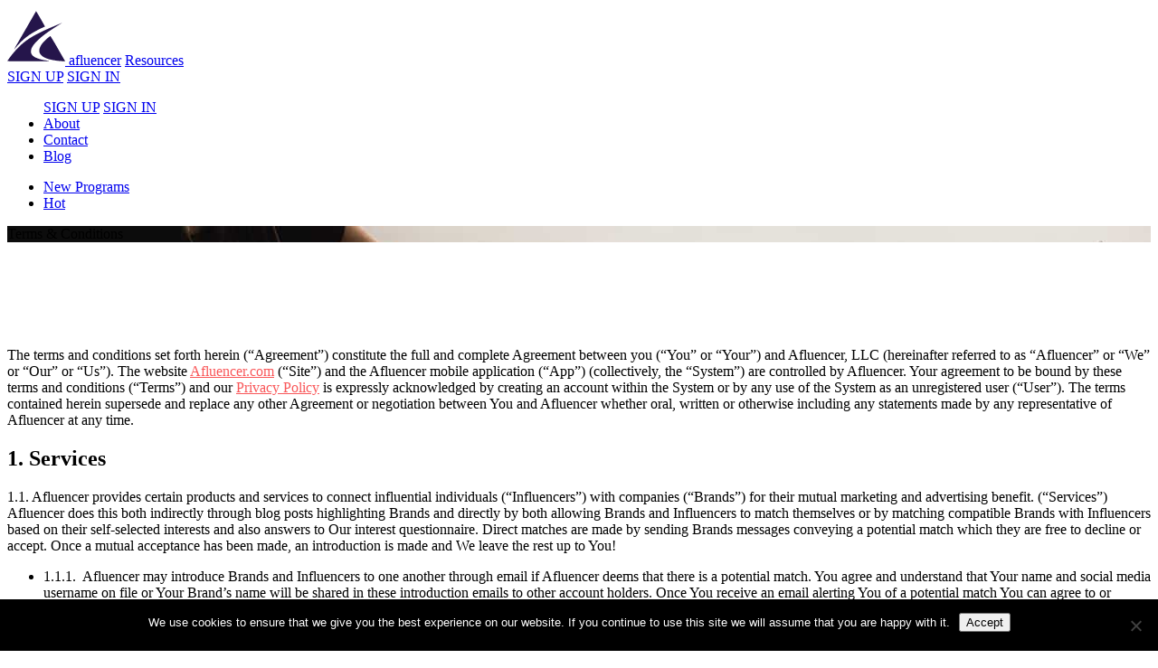

--- FILE ---
content_type: text/html; charset=UTF-8
request_url: https://afluencer.com/terms-conditions/
body_size: 22966
content:
<!DOCTYPE html>
<html lang="en-US">
    <head>
        <!-- Google Tag Manager -->
        <script>(function(w,d,s,l,i){w[l]=w[l]||[];w[l].push({'gtm.start':
        new Date().getTime(),event:'gtm.js'});var f=d.getElementsByTagName(s)[0],
        j=d.createElement(s),dl=l!='dataLayer'?'&l='+l:'';j.async=true;j.src=
        'https://www.googletagmanager.com/gtm.js?id='+i+dl;f.parentNode.insertBefore(j,f);
        })(window,document,'script','dataLayer','GTM-T84ZQ7GR');</script>
        <!-- End Google Tag Manager -->                <meta http-equiv="Content-Type" content="text/html; charset=utf-8"/>
        <meta name="viewport" content="width=device-width, initial-scale=1, maximum-scale=1" />
        <link rel="preload" href="https://cache.afluencer.com/wp-content/themes/afluencer-wp-theme/fonts/fontawesome-pro-6.4.0-web/css/all.min.css" as="style" onload="this.onload=null;this.rel='stylesheet'"><noscript><link rel="stylesheet" href="https://cache.afluencer.com/wp-content/themes/afluencer-wp-theme/fonts/fontawesome-pro-6.4.0-web/css/all.min.css"></noscript>
        <link rel="preload" href="https://cache.afluencer.com/wp-content/themes/afluencer-wp-theme/js/bootstrap-4.3.1-dist/css/bootstrap.min.css" as="style" onload="this.onload=null;this.rel='stylesheet'"><noscript><link rel="stylesheet" href="https://cache.afluencer.com/wp-content/themes/afluencer-wp-theme/js/bootstrap-4.3.1-dist/css/bootstrap.min.css"></noscript>
        <!-- Facebook Pixel Code -->
<script>
  !function(f,b,e,v,n,t,s)
  {if(f.fbq)return;n=f.fbq=function(){n.callMethod?
  n.callMethod.apply(n,arguments):n.queue.push(arguments)};
  if(!f._fbq)f._fbq=n;n.push=n;n.loaded=!0;n.version='2.0';
  n.queue=[];t=b.createElement(e);t.async=!0;
  t.src=v;s=b.getElementsByTagName(e)[0];
  s.parentNode.insertBefore(t,s)}(window, document,'script',
  'https://connect.facebook.net/en_US/fbevents.js');
  fbq('init', '495548244617584');
  fbq('track', 'PageView');
</script>

<noscript><img height="1" width="1" style="display:none"
  src="https://www.facebook.com/tr?id=495548244617584&ev=PageView&noscript=1"
/></noscript>
<!-- End Facebook Pixel Code -->

<script>
  window.fbAsyncInit = function() {
    FB.init({
      appId      : '1258398577683085',
      xfbml      : true,
      version    : 'v11.0'
    });
    FB.AppEvents.logPageView();
  };
  (function(d, s, id){
     var js, fjs = d.getElementsByTagName(s)[0];
     if (d.getElementById(id)) {return;}
     js = d.createElement(s); js.id = id;
     js.src = "https://connect.facebook.net/en_US/sdk.js";
     fjs.parentNode.insertBefore(js, fjs);
   }(document, 'script', 'facebook-jssdk'));
</script>

<!-- Linkin code -->
<script type="text/javascript">
_linkedin_partner_id = "3856764";
window._linkedin_data_partner_ids = window._linkedin_data_partner_ids || [];
window._linkedin_data_partner_ids.push(_linkedin_partner_id);
</script><script type="text/javascript">
(function(l) {
if (!l){window.lintrk = function(a,b){window.lintrk.q.push([a,b])};
window.lintrk.q=[]}
var s = document.getElementsByTagName("script")[0];
var b = document.createElement("script");
b.type = "text/javascript";b.async = true;
b.src = "https://snap.licdn.com/li.lms-analytics/insight.min.js";
s.parentNode.insertBefore(b, s);})(window.lintrk);
</script>
<noscript>
<img height="1" width="1" style="display:none;" alt="" src="https://px.ads.linkedin.com/collect/?pid=3856764&fmt=gif" />
</noscript>
<!-- End Linkin code -->
<meta name='robots' content='noindex, nofollow' />
	<style>img:is([sizes="auto" i], [sizes^="auto," i]) { contain-intrinsic-size: 3000px 1500px }</style>
	
	<!-- This site is optimized with the Yoast SEO Premium plugin v25.8 (Yoast SEO v26.7) - https://yoast.com/wordpress/plugins/seo/ -->
	<title>Terms &amp; Conditions - AFLUENCER</title>
	<meta property="og:locale" content="en_US" />
	<meta property="og:type" content="article" />
	<meta property="og:title" content="Terms &amp; Conditions" />
	<meta property="og:description" content="The terms and conditions set forth herein (“Agreement”) constitute the full and complete Agreement between you (“You” or “Your”) and Afluencer, LLC (hereinafter referred to as “Afluencer” or “We” or “Our” or “Us”). The website Afluencer.com (“Site”) and the Afluencer mobile application (“App”) (collectively, the “System”) are controlled by Afluencer. Your agreement to be bound [&hellip;]" />
	<meta property="og:url" content="https://afluencer.com/terms-conditions/" />
	<meta property="og:site_name" content="AFLUENCER" />
	<meta property="article:publisher" content="https://www.facebook.com/afluencer" />
	<meta property="article:modified_time" content="2024-12-11T00:45:57+00:00" />
	<meta property="og:image" content="https://afluencer.com/wp-content/uploads/parker-byrd-139348-unsplash.jpg" />
	<meta property="og:image:width" content="1386" />
	<meta property="og:image:height" content="924" />
	<meta property="og:image:type" content="image/jpeg" />
	<meta name="twitter:card" content="summary_large_image" />
	<meta name="twitter:site" content="@afluencerlyfe" />
	<meta name="twitter:label1" content="Est. reading time" />
	<meta name="twitter:data1" content="21 minutes" />
	<meta name="twitter:label2" content="Written by" />
	<meta name="twitter:data2" content="Max" />
	<script type="application/ld+json" class="yoast-schema-graph">{"@context":"https://schema.org","@graph":[{"@type":"WebPage","@id":"https://afluencer.com/terms-conditions/","url":"https://afluencer.com/terms-conditions/","name":"Terms & Conditions - AFLUENCER","isPartOf":{"@id":"https://afluencer.com/#website"},"primaryImageOfPage":{"@id":"https://afluencer.com/terms-conditions/#primaryimage"},"image":{"@id":"https://afluencer.com/terms-conditions/#primaryimage"},"thumbnailUrl":"https://afluencer.com/wp-content/uploads/parker-byrd-139348-unsplash.jpg","datePublished":"2019-09-18T13:35:48+00:00","dateModified":"2024-12-11T00:45:57+00:00","breadcrumb":{"@id":"https://afluencer.com/terms-conditions/#breadcrumb"},"inLanguage":"en-US","potentialAction":[{"@type":"ReadAction","target":["https://afluencer.com/terms-conditions/"]}]},{"@type":"ImageObject","inLanguage":"en-US","@id":"https://afluencer.com/terms-conditions/#primaryimage","url":"https://afluencer.com/wp-content/uploads/parker-byrd-139348-unsplash.jpg","contentUrl":"https://afluencer.com/wp-content/uploads/parker-byrd-139348-unsplash.jpg","width":1386,"height":924,"caption":"parker-byrd-139348-unsplash"},{"@type":"BreadcrumbList","@id":"https://afluencer.com/terms-conditions/#breadcrumb","itemListElement":[{"@type":"ListItem","position":1,"name":"Home","item":"https://afluencer.com/"},{"@type":"ListItem","position":2,"name":"Terms &#038; Conditions"}]},{"@type":"WebSite","@id":"https://afluencer.com/#website","url":"https://afluencer.com/","name":"AFLUENCER","description":"","publisher":{"@id":"https://afluencer.com/#organization"},"potentialAction":[{"@type":"SearchAction","target":{"@type":"EntryPoint","urlTemplate":"https://afluencer.com/?s={search_term_string}"},"query-input":{"@type":"PropertyValueSpecification","valueRequired":true,"valueName":"search_term_string"}}],"inLanguage":"en-US"},{"@type":"Organization","@id":"https://afluencer.com/#organization","name":"Afluencer","url":"https://afluencer.com/","logo":{"@type":"ImageObject","inLanguage":"en-US","@id":"https://afluencer.com/#/schema/logo/image/","url":"https://afluencer.com/wp-content/uploads/AfluencerLogo.png","contentUrl":"https://afluencer.com/wp-content/uploads/AfluencerLogo.png","width":1225,"height":924,"caption":"Afluencer"},"image":{"@id":"https://afluencer.com/#/schema/logo/image/"},"sameAs":["https://www.facebook.com/afluencer","https://x.com/afluencerlyfe","https://www.instagram.com/afluencerlyfe","https://www.youtube.com/channel/UCEHbE3imIH-BC1NX14PQMpw"]}]}</script>
	<!-- / Yoast SEO Premium plugin. -->


<style id='classic-theme-styles-inline-css' type='text/css'>
/*! This file is auto-generated */
.wp-block-button__link{color:#fff;background-color:#32373c;border-radius:9999px;box-shadow:none;text-decoration:none;padding:calc(.667em + 2px) calc(1.333em + 2px);font-size:1.125em}.wp-block-file__button{background:#32373c;color:#fff;text-decoration:none}
</style>
<style id='co-authors-plus-coauthors-style-inline-css' type='text/css'>
.wp-block-co-authors-plus-coauthors.is-layout-flow [class*=wp-block-co-authors-plus]{display:inline}

</style>
<style id='co-authors-plus-avatar-style-inline-css' type='text/css'>
.wp-block-co-authors-plus-avatar :where(img){height:auto;max-width:100%;vertical-align:bottom}.wp-block-co-authors-plus-coauthors.is-layout-flow .wp-block-co-authors-plus-avatar :where(img){vertical-align:middle}.wp-block-co-authors-plus-avatar:is(.alignleft,.alignright){display:table}.wp-block-co-authors-plus-avatar.aligncenter{display:table;margin-inline:auto}

</style>
<style id='co-authors-plus-image-style-inline-css' type='text/css'>
.wp-block-co-authors-plus-image{margin-bottom:0}.wp-block-co-authors-plus-image :where(img){height:auto;max-width:100%;vertical-align:bottom}.wp-block-co-authors-plus-coauthors.is-layout-flow .wp-block-co-authors-plus-image :where(img){vertical-align:middle}.wp-block-co-authors-plus-image:is(.alignfull,.alignwide) :where(img){width:100%}.wp-block-co-authors-plus-image:is(.alignleft,.alignright){display:table}.wp-block-co-authors-plus-image.aligncenter{display:table;margin-inline:auto}

</style>
<style id='global-styles-inline-css' type='text/css'>
:root{--wp--preset--aspect-ratio--square: 1;--wp--preset--aspect-ratio--4-3: 4/3;--wp--preset--aspect-ratio--3-4: 3/4;--wp--preset--aspect-ratio--3-2: 3/2;--wp--preset--aspect-ratio--2-3: 2/3;--wp--preset--aspect-ratio--16-9: 16/9;--wp--preset--aspect-ratio--9-16: 9/16;--wp--preset--color--black: #000000;--wp--preset--color--cyan-bluish-gray: #abb8c3;--wp--preset--color--white: #ffffff;--wp--preset--color--pale-pink: #f78da7;--wp--preset--color--vivid-red: #cf2e2e;--wp--preset--color--luminous-vivid-orange: #ff6900;--wp--preset--color--luminous-vivid-amber: #fcb900;--wp--preset--color--light-green-cyan: #7bdcb5;--wp--preset--color--vivid-green-cyan: #00d084;--wp--preset--color--pale-cyan-blue: #8ed1fc;--wp--preset--color--vivid-cyan-blue: #0693e3;--wp--preset--color--vivid-purple: #9b51e0;--wp--preset--gradient--vivid-cyan-blue-to-vivid-purple: linear-gradient(135deg,rgba(6,147,227,1) 0%,rgb(155,81,224) 100%);--wp--preset--gradient--light-green-cyan-to-vivid-green-cyan: linear-gradient(135deg,rgb(122,220,180) 0%,rgb(0,208,130) 100%);--wp--preset--gradient--luminous-vivid-amber-to-luminous-vivid-orange: linear-gradient(135deg,rgba(252,185,0,1) 0%,rgba(255,105,0,1) 100%);--wp--preset--gradient--luminous-vivid-orange-to-vivid-red: linear-gradient(135deg,rgba(255,105,0,1) 0%,rgb(207,46,46) 100%);--wp--preset--gradient--very-light-gray-to-cyan-bluish-gray: linear-gradient(135deg,rgb(238,238,238) 0%,rgb(169,184,195) 100%);--wp--preset--gradient--cool-to-warm-spectrum: linear-gradient(135deg,rgb(74,234,220) 0%,rgb(151,120,209) 20%,rgb(207,42,186) 40%,rgb(238,44,130) 60%,rgb(251,105,98) 80%,rgb(254,248,76) 100%);--wp--preset--gradient--blush-light-purple: linear-gradient(135deg,rgb(255,206,236) 0%,rgb(152,150,240) 100%);--wp--preset--gradient--blush-bordeaux: linear-gradient(135deg,rgb(254,205,165) 0%,rgb(254,45,45) 50%,rgb(107,0,62) 100%);--wp--preset--gradient--luminous-dusk: linear-gradient(135deg,rgb(255,203,112) 0%,rgb(199,81,192) 50%,rgb(65,88,208) 100%);--wp--preset--gradient--pale-ocean: linear-gradient(135deg,rgb(255,245,203) 0%,rgb(182,227,212) 50%,rgb(51,167,181) 100%);--wp--preset--gradient--electric-grass: linear-gradient(135deg,rgb(202,248,128) 0%,rgb(113,206,126) 100%);--wp--preset--gradient--midnight: linear-gradient(135deg,rgb(2,3,129) 0%,rgb(40,116,252) 100%);--wp--preset--font-size--small: 13px;--wp--preset--font-size--medium: 20px;--wp--preset--font-size--large: 36px;--wp--preset--font-size--x-large: 42px;--wp--preset--spacing--20: 0.44rem;--wp--preset--spacing--30: 0.67rem;--wp--preset--spacing--40: 1rem;--wp--preset--spacing--50: 1.5rem;--wp--preset--spacing--60: 2.25rem;--wp--preset--spacing--70: 3.38rem;--wp--preset--spacing--80: 5.06rem;--wp--preset--shadow--natural: 6px 6px 9px rgba(0, 0, 0, 0.2);--wp--preset--shadow--deep: 12px 12px 50px rgba(0, 0, 0, 0.4);--wp--preset--shadow--sharp: 6px 6px 0px rgba(0, 0, 0, 0.2);--wp--preset--shadow--outlined: 6px 6px 0px -3px rgba(255, 255, 255, 1), 6px 6px rgba(0, 0, 0, 1);--wp--preset--shadow--crisp: 6px 6px 0px rgba(0, 0, 0, 1);}:where(.is-layout-flex){gap: 0.5em;}:where(.is-layout-grid){gap: 0.5em;}body .is-layout-flex{display: flex;}.is-layout-flex{flex-wrap: wrap;align-items: center;}.is-layout-flex > :is(*, div){margin: 0;}body .is-layout-grid{display: grid;}.is-layout-grid > :is(*, div){margin: 0;}:where(.wp-block-columns.is-layout-flex){gap: 2em;}:where(.wp-block-columns.is-layout-grid){gap: 2em;}:where(.wp-block-post-template.is-layout-flex){gap: 1.25em;}:where(.wp-block-post-template.is-layout-grid){gap: 1.25em;}.has-black-color{color: var(--wp--preset--color--black) !important;}.has-cyan-bluish-gray-color{color: var(--wp--preset--color--cyan-bluish-gray) !important;}.has-white-color{color: var(--wp--preset--color--white) !important;}.has-pale-pink-color{color: var(--wp--preset--color--pale-pink) !important;}.has-vivid-red-color{color: var(--wp--preset--color--vivid-red) !important;}.has-luminous-vivid-orange-color{color: var(--wp--preset--color--luminous-vivid-orange) !important;}.has-luminous-vivid-amber-color{color: var(--wp--preset--color--luminous-vivid-amber) !important;}.has-light-green-cyan-color{color: var(--wp--preset--color--light-green-cyan) !important;}.has-vivid-green-cyan-color{color: var(--wp--preset--color--vivid-green-cyan) !important;}.has-pale-cyan-blue-color{color: var(--wp--preset--color--pale-cyan-blue) !important;}.has-vivid-cyan-blue-color{color: var(--wp--preset--color--vivid-cyan-blue) !important;}.has-vivid-purple-color{color: var(--wp--preset--color--vivid-purple) !important;}.has-black-background-color{background-color: var(--wp--preset--color--black) !important;}.has-cyan-bluish-gray-background-color{background-color: var(--wp--preset--color--cyan-bluish-gray) !important;}.has-white-background-color{background-color: var(--wp--preset--color--white) !important;}.has-pale-pink-background-color{background-color: var(--wp--preset--color--pale-pink) !important;}.has-vivid-red-background-color{background-color: var(--wp--preset--color--vivid-red) !important;}.has-luminous-vivid-orange-background-color{background-color: var(--wp--preset--color--luminous-vivid-orange) !important;}.has-luminous-vivid-amber-background-color{background-color: var(--wp--preset--color--luminous-vivid-amber) !important;}.has-light-green-cyan-background-color{background-color: var(--wp--preset--color--light-green-cyan) !important;}.has-vivid-green-cyan-background-color{background-color: var(--wp--preset--color--vivid-green-cyan) !important;}.has-pale-cyan-blue-background-color{background-color: var(--wp--preset--color--pale-cyan-blue) !important;}.has-vivid-cyan-blue-background-color{background-color: var(--wp--preset--color--vivid-cyan-blue) !important;}.has-vivid-purple-background-color{background-color: var(--wp--preset--color--vivid-purple) !important;}.has-black-border-color{border-color: var(--wp--preset--color--black) !important;}.has-cyan-bluish-gray-border-color{border-color: var(--wp--preset--color--cyan-bluish-gray) !important;}.has-white-border-color{border-color: var(--wp--preset--color--white) !important;}.has-pale-pink-border-color{border-color: var(--wp--preset--color--pale-pink) !important;}.has-vivid-red-border-color{border-color: var(--wp--preset--color--vivid-red) !important;}.has-luminous-vivid-orange-border-color{border-color: var(--wp--preset--color--luminous-vivid-orange) !important;}.has-luminous-vivid-amber-border-color{border-color: var(--wp--preset--color--luminous-vivid-amber) !important;}.has-light-green-cyan-border-color{border-color: var(--wp--preset--color--light-green-cyan) !important;}.has-vivid-green-cyan-border-color{border-color: var(--wp--preset--color--vivid-green-cyan) !important;}.has-pale-cyan-blue-border-color{border-color: var(--wp--preset--color--pale-cyan-blue) !important;}.has-vivid-cyan-blue-border-color{border-color: var(--wp--preset--color--vivid-cyan-blue) !important;}.has-vivid-purple-border-color{border-color: var(--wp--preset--color--vivid-purple) !important;}.has-vivid-cyan-blue-to-vivid-purple-gradient-background{background: var(--wp--preset--gradient--vivid-cyan-blue-to-vivid-purple) !important;}.has-light-green-cyan-to-vivid-green-cyan-gradient-background{background: var(--wp--preset--gradient--light-green-cyan-to-vivid-green-cyan) !important;}.has-luminous-vivid-amber-to-luminous-vivid-orange-gradient-background{background: var(--wp--preset--gradient--luminous-vivid-amber-to-luminous-vivid-orange) !important;}.has-luminous-vivid-orange-to-vivid-red-gradient-background{background: var(--wp--preset--gradient--luminous-vivid-orange-to-vivid-red) !important;}.has-very-light-gray-to-cyan-bluish-gray-gradient-background{background: var(--wp--preset--gradient--very-light-gray-to-cyan-bluish-gray) !important;}.has-cool-to-warm-spectrum-gradient-background{background: var(--wp--preset--gradient--cool-to-warm-spectrum) !important;}.has-blush-light-purple-gradient-background{background: var(--wp--preset--gradient--blush-light-purple) !important;}.has-blush-bordeaux-gradient-background{background: var(--wp--preset--gradient--blush-bordeaux) !important;}.has-luminous-dusk-gradient-background{background: var(--wp--preset--gradient--luminous-dusk) !important;}.has-pale-ocean-gradient-background{background: var(--wp--preset--gradient--pale-ocean) !important;}.has-electric-grass-gradient-background{background: var(--wp--preset--gradient--electric-grass) !important;}.has-midnight-gradient-background{background: var(--wp--preset--gradient--midnight) !important;}.has-small-font-size{font-size: var(--wp--preset--font-size--small) !important;}.has-medium-font-size{font-size: var(--wp--preset--font-size--medium) !important;}.has-large-font-size{font-size: var(--wp--preset--font-size--large) !important;}.has-x-large-font-size{font-size: var(--wp--preset--font-size--x-large) !important;}
:where(.wp-block-post-template.is-layout-flex){gap: 1.25em;}:where(.wp-block-post-template.is-layout-grid){gap: 1.25em;}
:where(.wp-block-columns.is-layout-flex){gap: 2em;}:where(.wp-block-columns.is-layout-grid){gap: 2em;}
:root :where(.wp-block-pullquote){font-size: 1.5em;line-height: 1.6;}
</style>
<link rel='stylesheet' id='cookie-notice-front-css' href='https://cache.afluencer.com/wp-content/plugins/cookie-notice/css/front.min.css?ver=2.5.11' type='text/css' media='all' />
<link rel='stylesheet' id='search-bar-css' href='https://cache.afluencer.com/wp-content/themes/afluencer-wp-theme/css/search_bar.css' type='text/css' media='all' />
<link rel='stylesheet' id='theme-style-css' href='https://cache.afluencer.com/wp-content/themes/afluencer-wp-theme/style.css' type='text/css' media='all' />
<link rel='stylesheet' id='term_banner-css' href='https://cache.afluencer.com/wp-content/themes/afluencer-wp-theme/css/term_banner.css' type='text/css' media='all' />
<!--n2css--><!--n2js--><script type="text/javascript" id="cookie-notice-front-js-before">
/* <![CDATA[ */
var cnArgs = {"ajaxUrl":"https:\/\/afluencer.com\/wp-admin\/admin-ajax.php","nonce":"d1153b7c5f","hideEffect":"none","position":"bottom","onScroll":false,"onScrollOffset":100,"onClick":false,"cookieName":"cookie_notice_accepted","cookieTime":2147483647,"cookieTimeRejected":2592000,"globalCookie":false,"redirection":false,"cache":false,"revokeCookies":false,"revokeCookiesOpt":"automatic"};
/* ]]> */
</script>
<script type="text/javascript" src="https://cache.afluencer.com/wp-content/plugins/cookie-notice/js/front.min.js?ver=2.5.11" id="cookie-notice-front-js"></script>
<script type="text/javascript" src="https://cache.afluencer.com/wp-includes/js/jquery/jquery.min.js?ver=3.7.1" id="jquery-core-js"></script>
<script type="text/javascript" src="https://cache.afluencer.com/wp-includes/js/jquery/jquery-migrate.min.js?ver=3.4.1" id="jquery-migrate-js"></script>
<link rel="https://api.w.org/" href="https://afluencer.com/wp-json/" /><link rel="alternate" title="JSON" type="application/json" href="https://afluencer.com/wp-json/wp/v2/pages/1653" /><link rel="EditURI" type="application/rsd+xml" title="RSD" href="https://afluencer.com/xmlrpc.php?rsd" />
<meta name="generator" content="WordPress 6.8.3" />
<link rel='shortlink' href='https://afluencer.com/?p=1653' />
<link rel="alternate" title="oEmbed (JSON)" type="application/json+oembed" href="https://afluencer.com/wp-json/oembed/1.0/embed?url=https%3A%2F%2Fafluencer.com%2Fterms-conditions%2F" />
<link rel="alternate" title="oEmbed (XML)" type="text/xml+oembed" href="https://afluencer.com/wp-json/oembed/1.0/embed?url=https%3A%2F%2Fafluencer.com%2Fterms-conditions%2F&#038;format=xml" />
<script type="text/javascript">
    window.wp_vars;
    !function(e) {
        e.constants = function() {
            var t = {
                'server_request_time': 1768576728,
                'PATHINFO_BASENAME': 'afluencer.com',
                'siteurl': 'https://afluencer.com',
                'ajaxSubmitURL': 'https://afluencer.com/wp-admin/admin-ajax.php',
                'home': 'https://afluencer.com',
                'blogname': 'AFLUENCER',
                'blogdescription': '',
                'pingback_url': 'https://afluencer.com/xmlrpc.php',
                'rss2_url': 'https://afluencer.com/feed/',
                'version': '6.8.3',
                'page_on_front': '10733',
                'page_for_posts': '0',
                'current_page_id': '1653',
                'template_directory_uri': 'https://afluencer.com/wp-content/themes/afluencer-wp-theme',
                'stylesheet_directory_uri': 'https://afluencer.com/wp-content/themes/afluencer-wp-theme',
                'timezone_string': 'America/New_York',
                'isMobile': (/android|webos|iphone|ipad|ipod|blackberry|iemobile|opera mini/i.test(navigator.userAgent.toLowerCase()))
            };
            return t;
        }();
    }(window.wp_vars || (window.wp_vars = {}));
</script>
<style type="text/css">
.far {
    font-family: 'Font Awesome 6 Pro';
    font-weight: 400;
}
.fab {
    font-family: 'Font Awesome 6 Brands';
}
.fa,
.fas {
  font-family: 'Font Awesome 6 Pro';
  font-weight: 900;
}

@font-face {
    font-family: 'Font Awesome 6 Brands';
    font-style: normal;
    font-weight: normal;
    font-display: auto;
    src: url("https://cache.afluencer.com/wp-content/themes/afluencer-wp-theme/fonts/fontawesome-pro-6.4.0-web/webfonts/fa-brands-400.eot");
    src: url("https://cache.afluencer.com/wp-content/themes/afluencer-wp-theme/fonts/fontawesome-pro-6.4.0-web/webfonts/fa-brands-400.eot?#iefix") format("embedded-opentype"),
    	url("https://cache.afluencer.com/wp-content/themes/afluencer-wp-theme/fonts/fontawesome-pro-6.4.0-web/webfonts/fa-brands-400.woff2") format("woff2"),
    	url("https://cache.afluencer.com/wp-content/themes/afluencer-wp-theme/fonts/fontawesome-pro-6.4.0-web/webfonts/fa-brands-400.woff") format("woff"),
    	url("https://cache.afluencer.com/wp-content/themes/afluencer-wp-theme/fonts/fontawesome-pro-6.4.0-web/webfonts/fa-brands-400.ttf") format("truetype"),
    	url("https://afluencer.com/wp-content/themes/afluencer-wp-theme/fonts/fontawesome-pro-6.4.0-web/webfonts/fa-brands-400.svg#fontawesome") format("svg");
}

@font-face {
    font-family: 'Font Awesome 6 Pro';
    font-style: normal;
    font-weight: 400;
    font-display: auto;
    src: url("https://cache.afluencer.com/wp-content/themes/afluencer-wp-theme/fonts/fontawesome-pro-6.4.0-web/webfonts/fa-regular-400.eot");
    src: url("https://cache.afluencer.com/wp-content/themes/afluencer-wp-theme/fonts/fontawesome-pro-6.4.0-web/webfonts/fa-regular-400.eot?#iefix") format("embedded-opentype"),
    	url("https://cache.afluencer.com/wp-content/themes/afluencer-wp-theme/fonts/fontawesome-pro-6.4.0-web/webfonts/fa-regular-400.woff2") format("woff2"),
    	url("https://cache.afluencer.com/wp-content/themes/afluencer-wp-theme/fonts/fontawesome-pro-6.4.0-web/webfonts/fa-regular-400.woff") format("woff"),
    	url("https://cache.afluencer.com/wp-content/themes/afluencer-wp-theme/fonts/fontawesome-pro-6.4.0-web/webfonts/fa-regular-400.ttf") format("truetype"),
    	url("https://afluencer.com/wp-content/themes/afluencer-wp-theme/fonts/fontawesome-pro-6.4.0-web/webfonts/fa-regular-400.svg#fontawesome") format("svg");
}

@font-face {
    font-family: 'Font Awesome 6 Pro';
    font-style: normal;
    font-weight: 900;
    font-display: auto;
    src: url("https://cache.afluencer.com/wp-content/themes/afluencer-wp-theme/fonts/fontawesome-pro-6.4.0-web/webfonts/fa-solid-900.eot");
    src: url("https://cache.afluencer.com/wp-content/themes/afluencer-wp-theme/fonts/fontawesome-pro-6.4.0-web/webfonts/fa-solid-900.eot?#iefix") format("embedded-opentype"),
    	url("https://cache.afluencer.com/wp-content/themes/afluencer-wp-theme/fonts/fontawesome-pro-6.4.0-web/webfonts/fa-solid-900.woff2") format("woff2"),
    	url("https://cache.afluencer.com/wp-content/themes/afluencer-wp-theme/fonts/fontawesome-pro-6.4.0-web/webfonts/fa-solid-900.woff") format("woff"),
    	url("https://cache.afluencer.com/wp-content/themes/afluencer-wp-theme/fonts/fontawesome-pro-6.4.0-web/webfonts/fa-solid-900.ttf") format("truetype"),
    	url("https://afluencer.com/wp-content/themes/afluencer-wp-theme/fonts/fontawesome-pro-6.4.0-web/webfonts/fa-solid-900.svg#fontawesome") format("svg");
}
</style><meta name="generator" content="Elementor 3.34.1; features: additional_custom_breakpoints; settings: css_print_method-external, google_font-enabled, font_display-auto">
			<style>
				.e-con.e-parent:nth-of-type(n+4):not(.e-lazyloaded):not(.e-no-lazyload),
				.e-con.e-parent:nth-of-type(n+4):not(.e-lazyloaded):not(.e-no-lazyload) * {
					background-image: none !important;
				}
				@media screen and (max-height: 1024px) {
					.e-con.e-parent:nth-of-type(n+3):not(.e-lazyloaded):not(.e-no-lazyload),
					.e-con.e-parent:nth-of-type(n+3):not(.e-lazyloaded):not(.e-no-lazyload) * {
						background-image: none !important;
					}
				}
				@media screen and (max-height: 640px) {
					.e-con.e-parent:nth-of-type(n+2):not(.e-lazyloaded):not(.e-no-lazyload),
					.e-con.e-parent:nth-of-type(n+2):not(.e-lazyloaded):not(.e-no-lazyload) * {
						background-image: none !important;
					}
				}
			</style>
			<link rel="icon" href="https://cache.afluencer.com/wp-content/uploads/cropped-Artboard-–-3-32x32.jpg" sizes="32x32" />
<link rel="icon" href="https://cache.afluencer.com/wp-content/uploads/cropped-Artboard-–-3-192x192.jpg" sizes="192x192" />
<link rel="apple-touch-icon" href="https://cache.afluencer.com/wp-content/uploads/cropped-Artboard-–-3-180x180.jpg" />
<meta name="msapplication-TileImage" content="https://afluencer.com/wp-content/uploads/cropped-Artboard-–-3-270x270.jpg" />
<style type="text/css">
.single-content a {
    color: #f95759;
}
</style>    </head>
    <body class="wp-singular page-template-default page page-id-1653 wp-theme-afluencer-wp-theme cookies-not-set elementor-default elementor-kit-5490">
        <!-- Google Tag Manager (noscript) -->
        <noscript><iframe src="https://www.googletagmanager.com/ns.html?id=GTM-T84ZQ7GR"
        height="0" width="0" style="display:none;visibility:hidden"></iframe></noscript>
        <!-- End Google Tag Manager (noscript) -->        <div id="main">
<div id="header" class="container-fluid p-0" >
    <div class="container position-relative">
        <div class="row header_row">
            <div class="col text-center text-lg-left">
                <a class="logo text-decoration-none" href="https://afluencer.com"><svg xmlns="http://www.w3.org/2000/svg" xmlns:xlink="http://www.w3.org/1999/xlink" width="64" height="64" viewBox="0 0 168.83 146.277" fill="#25154b"><g transform="translate(-315.585 -193.628)"><g><path d="M338.986,298.823q30.557-52.486,60.782-105.195c8.936,14.842,17.761,29.772,25.945,45.056-25.636,11.3-50.9,25.015-70.691,45.21a207.69,207.69,0,0,0-19.375,21.985C336.708,303.513,337.77,301.124,338.986,298.823Z"></path><path d="M418.237,287.565c6.79-8.007,14.421-15.505,23.224-21.256,15.107,23.932,28.621,49.037,42.954,73.5-15.549.464-31.1-1.836-46.183-5.486-10.772-3.162-23.07-7.741-28.113-18.645C406.448,305.658,412.154,295.307,418.237,287.565Z"></path></g><path d="M380.082,273.52c30.015-19.442,63.679-32.027,96.348-46.161-27.316,17.518-55.871,34.106-78.277,57.972-6.37,7.189-12.917,15.439-13.6,25.392-.553,8.494,6.437,15.085,13.537,18.447,12.873,6.06,27.183,8.538,41.295,9.422a53.109,53.109,0,0,1-11.037,1.3c-37.579-.309-75.181.221-112.76-.287C333.014,314.107,353.85,290.241,380.082,273.52Z"></path></g></svg>&nbsp;afluencer</a>
                                <a href="https://afluencer.com/category/blog/" class="btn btn-link ml-5 d-none d-md-inline-block">Resources</a>
                            </div>

            <div class="col text-right d-none d-md-block">
                <div role="group" class="btn-group my-4">
                            <a class="btn btn-primary bg-pink border-pink text-white font-weight-light" href="https://afluencer.com/register/">SIGN UP</a>
                            <a class="btn color-pink bg-transparent border-pink font-weight-light" href="https://app.afluencer.com/login">SIGN IN</a>
                        </div>            </div>
        </div>

        <div id="mobile_menu_cover"></div>
        <div id="mobile_menu">
            <ul id="menu-main-menu-left" class="main_menu left list_none"><div role="group" class="btn-group my-4">
                            <a class="btn btn-primary bg-pink border-pink text-white font-weight-light" href="https://afluencer.com/register/">SIGN UP</a>
                            <a class="btn color-pink bg-transparent border-pink font-weight-light" href="https://app.afluencer.com/login">SIGN IN</a>
                        </div><li id="menu-item-376" class="menu-item menu-item-type-post_type menu-item-object-page menu-item-376"><a href="https://afluencer.com/about/"><span>About</span></a></li>
<li id="menu-item-306" class="nav-item mr-3 menu-item menu-item-type-post_type menu-item-object-page menu-item-306"><a href="https://afluencer.com/contact/"><span>Contact</span></a></li>
<li id="menu-item-2012" class="menu-item menu-item-type-taxonomy menu-item-object-category menu-item-2012"><a href="https://afluencer.com/category/blog/"><span>Blog</span></a></li>
</ul><ul id="menu-main-menu-right" class="main_menu right list_none"><li id="menu-item-946" class="menu-item menu-item-type-taxonomy menu-item-object-category menu-item-946"><a href="https://afluencer.com/category/new/"><span>New Programs</span></a></li>
<li id="menu-item-947" class="icon-fire menu-item menu-item-type-taxonomy menu-item-object-category menu-item-947"><a href="https://afluencer.com/category/hot/"><span>Hot</span></a></li>
</ul>        </div>

        <div id="menuButton">
            <div class="button">
                <div class="line one"></div>
                <div class="line two"></div>
                <div class="line three"></div>
            </div>
        </div>
    </div>
</div>

<div class="term_banner container-fluid p-0 p-md-5 bg-purple-light" style="background-image: url('https://cache.afluencer.com/wp-content/uploads/parker-byrd-139348-unsplash.jpg');">
    <div class="row w-100 m-0">
    <div class="col col-12 p-0">
      <div class="container py-5">
        <div class="row w-100 m-0 py-4">
          <div class="col col-12 text-center p-0">
          	          	<h0 class="m-0 title text-uppercase">
              Terms &#038; Conditions            </h0>
          	                      </div>
        </div>
      </div>
    </div>
  </div>
</div>

<div class="container-fluid p-0 single-content">
    <div class="row w-100 m-0">
        <div class="col p-0">
            <div class="container">
                <div class="col col-12 p-0">
                
<div style="height:100px" aria-hidden="true" class="wp-block-spacer"></div>



<p>The terms and conditions set forth herein (“Agreement”) constitute the full and complete Agreement between you (“You” or “Your”) and Afluencer, LLC (hereinafter referred to as “Afluencer” or “We” or “Our” or “Us”). The website <a href="https://afluencer.com/">Afluencer.</a><a href="https://afluencer.com">com</a> (“Site”) and the Afluencer mobile application (“App”) (collectively, the “System”) are controlled by Afluencer. Your agreement to be bound by these terms and conditions (“Terms”) and our <a href="/privacy-policy">Privacy Policy</a> is expressly acknowledged by creating an account within the System or by any use of the System as an unregistered user (“User”). The terms contained herein supersede and replace any other Agreement or negotiation between You and Afluencer whether oral, written or otherwise including any statements made by any representative of Afluencer at any time.</p>



<h2 class="wp-block-heading" id="h-1-services">1. Services</h2>



<p>1.1. Afluencer provides certain products and services to connect influential individuals (“Influencers”) with companies (“Brands”) for their mutual marketing and advertising benefit. (“Services”) Afluencer does this both indirectly through blog posts highlighting Brands and directly by both allowing Brands and Influencers to match themselves or by matching compatible Brands with Influencers based on their self-selected interests and also answers to Our interest questionnaire. Direct matches are made by sending Brands messages conveying a potential match which they are free to decline or accept. Once a mutual acceptance has been made, an introduction is made and We leave the rest up to You!</p>



<ul class="wp-block-list">
<li>1.1.1. &nbsp;Afluencer may introduce Brands and Influencers to one another through email if Afluencer deems that there is a potential match. You agree and understand that Your name and social media username on file or Your Brand’s name will be shared in these introduction emails to other account holders. Once You receive an email alerting You of a potential match You can agree to or decline an introduction. If there is mutual Agreement You, as either a Brand or Influencer, will be able to communicate directly with Your match through the System.</li>



<li>1.1.2. &nbsp;If You are Brand who completes the Brand interview questionnaire, You agree and understand that You do so in order to be featured within the System and that information contained within Your responses will be published on the System.. Occasionally, We may select Brands to be featured within the System. Completing the questionnaire does not guarantee a publication or feature within the System. All featured content shall be determined at the sole discretion of Afluencer.</li>
</ul>



<p>1.2. Newsletter Subscription. You may also subscribe to Afluencer’s newsletter (“Newsletter”) by signing up with Your email address. When subscribing to the Newsletter You will be asked for Your name and email address, You agree to provide truthful, complete, and accurate information when You subscribe to a Newsletter. By subscribing to the Newsletter, You agree to receive periodic emails, You may unsubscribe at any time through the unsubscribe link located in the email. If You have any questions regarding the Newsletter please contact Us at <a href="mailto:sales@afluencer.com">sales@afluencer.com</a>.</p>



<h2 class="wp-block-heading" id="h-2-your-account">2. Your Account</h2>



<p>2.1. Account Registration. When registering for a new account You will be asked for information such as Your name, email address, and Your username on Your preferred social media website. You agree to provide and maintain truthful, complete and accurate information when You create Your account or subscribe to a newsletter. If You are creating an account on behalf of a company, You agree and confirm that You are authorized to create such an account and may only do so through Your corporate email address. You are responsible for the confidentiality of Your password and agree not to let anyone besides the registered account holder use Your account.</p>



<p>2.1.1. &nbsp;Communications. By creating Your account, You agree to receive periodic emails and messages from both Afluencer and Brands or Influencers that We may match You with. You may opt out of email communication, however doing so may limit Your use of the Services since matches are introduced via email.</p>



<p>2.1.2. &nbsp;Influencer Account Eligibility. Individuals are eligible for Influencer account registration upon meeting the following criteria: (i) they are at least 14 years of age and (ii) they have a minimum of 1,000 social media followers (iii) they meet a certain level of social media activity (iv) they must be legally eligible to do business in the United States, and (v) must be from a jurisdiction in which We provide Services. Legitimacy of followers and level of social media activity shall be determined at the sole discretion of Afluencer.</p>



<p>2.1.3. &nbsp;Brand Account Eligibility. Brands are eligible to register for a Brand account where they meet the following criteria: (i) Brand Account Owners must have the legal right to use the identified Trademark, whether registered or not; (ii) Brand Account Owners must register with the Service with a valid corporate email address which will be verified; and (iii) Brands must be able to prove a minimum of $10,000 in associated annual revenue, (iv) Brands must be legally eligible to do business in the United States, and (v) must be from a jurisdiction in which We provide Services. We reserve the right to verify annual revenue at Our discretion.</p>



<p>2.2. Memberships.</p>



<ul class="wp-block-list">
<li>2.2.1. &nbsp;Membership and Fees. Afluencer provides different limited and full subscription membership levels which are available to Brands and Influencers with corresponding pricing levels (‘Fees”). All Fees and Membership levels are subject to change, except that existing customers will be provided with at least 30 days’ notice of any change to Membership levels or the Services offered within any applicable level. In the event that You wish not to accept the changes, Your option is to cancel Your subscription and membership. The current subscription plans are available as stated <a href="/pricing">here</a> or on the Subscriptions page of the App.</li>



<li>2.2.2. &nbsp;Paid Memberships. Paid Memberships automatically renew on a monthly basis at the rate You agree to when You subscribe and are automatically charged to the credit card You provide at the time that You create Your subscription. For Your convenience, We will continue to charge Your account on a monthly basis until Your membership is canceled by You or terminated (as provided herein) or until</li>
</ul>



<p>We otherwise suspend or terminate Your membership in accordance with these terms.</p>



<p>2.2.3. Limited Memberships. Limited Memberships may be made available from time to time at no cost and provide limited use of the System and Services.</p>



<p>2.3. &nbsp;Cancellation Policy. You may cancel Your Membership at any time. You can cancel Your Membership by contacting Us via email at <a href="mailto:support@afluencer.com">support@afluencer.com</a>, via phone at (916) 480-8425, or <a href="/contact">via live chat on the Site</a> and letting Us know You want to cancel prior to Your next renewal date. In order to avoid being charged, requests must be received at least 24 hours before Your next renewal date. If You cancel within 24 hours but prior to Your renewal date then You may still be charged, but You will be refunded the amount back to Your original form of payment. If You cancel after Your renewal date, Your cancellation will take effect on Your next renewal date. You will be able to use Your account until Your next renewal date and Your account will terminate on Your next renewal date. There are no prorated refunds permitted.</p>



<p>2.4. &nbsp;Promotions. Afluencer reserves the right to offer subsequent promotional rates which may or may not be more favorable than the terms under which You entered this Agreement. Any such periodic special rates shall not affect the then existing rights and responsibilities of each party. Afluencer also reserves the right to change the rate charged for any such fee under this Agreement with 30 days’ notice.</p>



<p>2.5. &nbsp;Payment of Fees by Credit Card. Afluencer accepts payment by Credit Card (American Express, Visa, MasterCard, Discover, Diners Club and JCB) In addition, Afluencer may, from time to time allow additional forms of payment, however, the offering of a particular form of payment does not obligate Afluencer to continue to offer that form of payment in the future. The current list of payment options will be displayed during the order process. If You have any questions concerning the current available payment options, please contact Us at <a href="mailto:sales@afluencer.com">sales@afluencer.com</a>.</p>



<p>2.5.1. Prior to activation of Your account and at any applicable time thereafter You agree to allow Afluencer to charge Your provided credit card and at stated regular intervals the agreed service fee amount for the stated period together with any other charges outlined herein as may be applicable. You further authorize Afluencer to charge Your credit card for all subsequent period fees at, or a reasonable period in advance of, the commencement of any such subsequent period. You agree to maintain current valid existing credit card information with Afluencer for the purpose of satisfying the Afluencer charges as they become due. Refusal or rejection of any such charge or any portion thereof is grounds for account suspension and/or termination at the sole option of Afluencer under Paragraph 3 herein.</p>



<h2 class="wp-block-heading" id="h-3-suspension-and-termination">3. SUSPENSION AND TERMINATION</h2>



<p>3.1. Suspension &#8211; At the sole option of Afluencer for any reason set forth herein or in the event that You breach any term of this Agreement including but not limited to Section 2 (Your Account) and Section 5 (Acceptable Use Policy) Afluencer may suspend Your account by deactivating any access by You to any information contained on the Afluencer servers and</p>



<p>System related to Your account while maintaining the information and data related to Your account upon the Afluencer servers. Suspension shall specifically include the disabling of Your account such that You may be prevented from accessing Your account and Membership, Your account details, or any other content accessible in Your account. In the event of any such suspension You will be notified and given an opportunity to correct such breach. In the event that such breach is not corrected within ten (10) days the account may be terminated under 3.2. Service charges will continue to accrue on suspended accounts as if they were not suspended. You will remain responsible for the payment of any such charges during any such period of suspension.</p>



<p>3.2. &nbsp;Termination &#8211; This Agreement and all of its terms shall remain in full force and effect until it is terminated. Termination shall include the removal of any and all of Your information from the Afluencer System and servers. Such information or data may or may not be made available to You by Afluencer after any such termination. This Agreement may be terminated either (a) after a period of suspension as set forth in Paragraph 3.1 or (b) by the sole discretion of Afluencer or (c) by You before Your next renewal date under Paragraph 2.4.</p>



<p>3.3. &nbsp;In the event of termination under Paragraph 3.2(a) there will be no refund provided to You. In the event of termination under Paragraph 3.2(b) or (c), no refunds shall be provided, instead You will have use of Your account until the end of Your billing cycle. The termination shall not affect the rights of Afluencer to recover from You, losses, damages, indemnity, defense costs, expert costs, collection costs and/or attorneys’ fees or other costs of any kind as may be applicable under California Law.</p>



<h2 class="wp-block-heading" id="h-4-no-background-checks-or-identity-verification">4. NO BACKGROUND CHECKS OR IDENTITY VERIFICATION</h2>



<p>Afluencer provides a unique service of pairing Influencers with Brands. Due to the nature of the service it is imperative that You agree to provide truthful, complete, and accurate information when signing up for the Service and when communicating with potential Influencers or Brands on or through Afluencer as is required under these Terms. You understand that Afluencer does not conduct background checks, identity verification checks, or any verification under the Specially Designated Nationals and Blocked Persons List (SDN), on its Users or account holders, and it is therefore your responsibility to verify eligibility and background accordingly. While Afluencer does takes steps to verify the legitimacy of its Influencers and requires Brands to use their corporate email address, no further verification is conducted. Afluencer reserves the right and You hereby authorize Afluencer to conduct appropriate screenings in instances where Afluencer must determine compliance with Paragraph 5 (Acceptable Use) of this Agreement, however we undertake no obligation to do so and your participation in the System is at your own risk. Afluencer makes no representations or warranties as to the intentions, conduct, identity, and legitimacy of account holders. You acknowledge and agree that Afluencer is not liable for an account holder’s actions or any misinformation they disclose, and that You are responsible to exercise proper judgment and caution when dealing with Influencers and Brands and unknown individuals on the Internet in general.</p>



<h2 class="wp-block-heading" id="h-5-acceptable-use">5. ACCEPTABLE USE</h2>



<p>Afluencer strictly enforces compliance with its acceptable use terms under this Paragraph five (5). Failure to so comply with the terms set forth below is cause for immediate suspension and possible termination under Paragraph 3 herein.</p>



<p>5.1. &nbsp;You agree that You will not violate the laws, regulations, ordinances or other such requirements of any applicable Federal, State or local government.</p>



<p>5.2. &nbsp;You agree not to cause any harm to minors of any kind or to perform any activity which is likely to cause such harm.</p>



<p>5.3. &nbsp;You agree not to take any action which encourages or consists of any threat of harm of any kind to any person or property.</p>



<p>5.4. &nbsp;You agree not to transmit any unsolicited commercial or bulk email. You will not engage in any activity known or considered to be “spamming” or “Mail Bombing.”</p>



<p>5.5. &nbsp;You agree to use the System and Services only as intended for the purpose of matching an approved Brand to an Influencer.</p>



<p>5.6. &nbsp;You agree to use the System and Services only for the purposes intended under this Agreement.</p>



<p>5.7. &nbsp;You agree not to disclose or share the email address of a potential match.</p>



<p>5.8. &nbsp;You agree not to make or attempt any unauthorized access to the Afluencer server, System, or to any Afluencer account holder’s account.</p>



<p>5.9. &nbsp;You agree not to undertake any action which is harmful or potentially harmful to the Afluencer server structure.</p>



<p>5.10. &nbsp;You agree to provide truthful, complete, and accurate information when signing up for the service and when communicating with potential Influencers or Brands on Afluencer.</p>



<p>5.11. &nbsp;You agree to respond to communication from Afluencer, any Influencer or a Brand within 72 hours of receipt.</p>



<p>5.12. &nbsp;You agree not to communicate beyond what is appropriate with another account holder once communication is rejected. What is appropriate is determined at the sole discretion of Afluencer.</p>



<p>5.13. &nbsp;You agree to act appropriately and to conform to standards of common courtesy and decency while communicating with System Members or Afluencer staff, or while otherwise using the Services. Violations of this section are determined at the sole discretion of Afluencer.</p>



<h2 class="wp-block-heading" id="h-6-modification-to-the-system-and-services-offered">6. MODIFICATION TO THE SYSTEM AND SERVICES OFFERED.</h2>



<p>6.1. &nbsp;Afluencer is constantly innovating to provide the best customer experience, in doing so the System and Services available to You may change. Afluencer reserves the right to make such changes, additions or discontinue all or part of the System or any Service without prior notice to You.</p>



<p>6.2. &nbsp;For the term of Your Membership as set forth herein Afluencer agrees to provide Services according to the plan selected by You upon activation of Your account. In the event of a material change to Your Membership, You agree to and will be notified via email within a reasonable time before the change is in effect.</p>



<h2 class="wp-block-heading" id="h-7-ownership-of-intellectual-property-confidentiality">7. OWNERSHIP OF INTELLECTUAL PROPERTY; CONFIDENTIALITY.</h2>



<p>7.1. It is understood and agreed that during the term of this Agreement and thereafter You may come into possession of information, which is the confidential and proprietary information of Afluencer, including but not limited to Afluencer System, customer service, and maintenance tools. You acknowledge that all right and title to any such Afluencer intellectual property shall remain the sole property of Afluencer and that You have no right, title or interest therein. You further agree not to provide access to the Afluencer Services to any third party. You agree not to in any way, translate, decompile, reverse engineer, disassemble, modify, reproduce, rent, lease, lend, license, distribute, market or otherwise dispose of any portion of the Afluencer Services, and also agree not to assist any third party in doing so in any way. Any and all right or title to any engineering, coding, programming or customer service work around or other modification of the Afluencer service shall also remain the sole property or Afluencer.</p>



<p>7.2. During the term of this Agreement You may have access to certain information and materials relating to the Afluencer business, customers, software technology and marketing which Afluencer treats as confidential (hereinafter “Confidential Information”). You agree to at all times during the term of this Agreement and otherwise as set forth herein: (i) hold in confidence, and not disclose or reveal to any person or entity, any “Confidential Information” without the express prior written consent of Afluencer; and (ii) not use or disclose any of the “Confidential Information” for any purpose at any time, other than pursuant to Your rights under this Agreement for the purpose intended. These obligations shall continue indefinitely for so long as the Confidential Information is a trade secret under applicable law and shall continue for three (3) years following termination of this Agreement with respect to Confidential Information, which does not rise to the level of a trade secret.</p>



<p>7.3. You are granted a non-exclusive, non-transferable, fully revocable license to access and use the System and Services for personal or business use depending upon the nature of Your account. No portion of the System or any Services may be copied, sold, retransmitted or otherwise used by for any reason without the express advance written consent of Afluencer. You may not copy or “scrape” the System for any data including but not limited to names, addresses or any other information of any other account holder.</p>



<p>7.4. ItisunderstoodandagreedthatAfluencerownsalllegalright,title,andinterestinandto System and Services, including without limitation any intellectual property rights that exist within the System and Services. Nothing in these Terms aside from Section 7.3 above gives You a license or right to use the intellectual property of Afluencer, this includes any trademarks, service marks, logos, domain names and copyrighted information without a written Agreement between You and Afluencer.</p>



<p>7.5. Account Holder Content License. By sending, posting, downloading, displaying, performing, transmitting, or otherwise distributing information or other content to the System, You are granting the System and Afluencer and its affiliates, officers, directors, employees, consultants, agents, and representatives a license to use, copy, distribute, transmit, display, reproduce, edit Your content. And by posting content to the System, You warrant that You own the rights to the content and/or are authorized to post, display, and/or transmit the content. You agree not to post, display, perform, transmit any content that are libelous, defamatory, obscene, pornographic, abusive, or threatening, that advocates or encourages conduct that could constitute a criminal offense or give rise to civil liability, or otherwise violates any applicable local, state, national, or foreign law or regulation, or that advertises or otherwise solicits funds or is a solicitation for goods or Services.</p>



<p>7.6. Afluencer reserves the right to terminate Your account or ability to effectuate transmission, or other distribution of any such material using the System, and, if applicable, to delete any such material from its servers.</p>



<h2 class="wp-block-heading" id="h-8-warranties-and-limitations">8. WARRANTIES AND LIMITATIONS</h2>



<p>8.1. &nbsp;Afluencer makes every reasonable effort to maintain operation of the Afluencer service however because as many events and circumstances are beyond the control of Afluencer, Afluencer does not in any way warrant or otherwise guarantee the availability of the System and is not responsible for any delay or loss of data, lack of connection, slow connection, or any other such issues whether due to the active or passive negligence of Afluencer.</p>



<p>8.2. &nbsp;THE AFLUENCER SERVICE IS PROVIDED TO YOU ON AN “AS IS” BASIS, AND WITHOUT ANY WARRANTY OF ANY KIND, WHETHER EXPRESS OR IMPLIED, INCLUDING, BUT WITHOUT LIMITATION, ANY IMPLIED WARRANTY OF MERCHANTABILITY, OR FITNESS FOR A PARTICULAR PURPOSE.</p>



<p>8.3. &nbsp;You specifically hereby waive any claim for damages of any kind whether direct, indirect, special, exemplary, punitive, incidental or consequential, loss of profits or loss of business as the result of any action taken in response to any claim of copyright infringement without regard to whether or not the material claimed to have been infringing is later found to be infringing.</p>



<p>8.4. &nbsp;THE TOTAL SOLE AND EXCLUSIVE REMEDY AVAILABLE TO YOU AS THE RESULT OF ANY BREACH OF THIS AGREEMENT, NEGLIGENCE, OR ANY ACTION OR FAILURE TO ACT WHETHER INTENTIONAL OR OTHERWISE, SHALL BE THE TOTAL AMOUNT OF SERVICE FEES PAID BY YOU TO AFLUENCER IN THE THREE MONTHS IMMEDIATELY PROCEEDING ANY ALLEGATION OF ENTITLEMENT TO SUCH REMEDY. IN NO EVENT SHALL AFLUENCER BE LIABLE FOR ANY INDIRECT, SPECIAL, EXEMPLARY, PUNITIVE, INCIDENTAL OR CONSEQUENTIAL DAMAGES, LOSS OF PROFITS OR LOSS OF BUSINESS AS THE RESULT OF ANY SUCH ACTION OR INACTION WITHOUT REGARD TO THE LIKELIHOOD OF ANY SUCH DAMAGES.</p>



<p>8.5. &nbsp;THERE SHALL BE NO WARRANTY OR GUARANTEE OF ANY KIND OTHER THAN AS MAY BE EXPRESSLY STATED HEREIN.</p>



<h2 class="wp-block-heading" id="h-9-indemnity">9. INDEMNITY</h2>



<p>9.1. &nbsp;You agree to fully defend and indemnify and hold harmless Afluencer of and from any and all third party claims, causes of action, demands, costs, damages including both direct and consequential damages, specifically including attorneys’ fees and costs, expert fees and costs and mediation and/or arbitration fees and costs incurred (whether paid or not) as the result of any breach or claim of breach of this Agreement or Your negligence whether active or passive or any negligence of Afluencer in any way related to Your use of the Afluencer service or any portion thereof.</p>



<p>9.2. &nbsp;You agree to fully defend and indemnify and hold harmless Afluencer of and from any and all third party claims, causes of action, demands, costs, damages including both direct and consequential damages, specifically including attorneys’ fees and costs, expert fees and costs and mediation and/or arbitration fees and costs incurred (whether paid or not) as the result of any violation or claimed violation of any copyright or other intellectual property right of any third party which is in any way related to Your use of the Afluencer service or any portion thereof. Choice of counsel remains exclusively that of Afluencer.</p>



<p>9.3. &nbsp;You agree that upon the assignment of Your user ID and password that You will maintain the confidentiality of Your account information and assume all responsibility of and from any loss, theft or other destruction of any data as the result of any access to Your account via the use of Your user ID. You further agree to defend and indemnify and hold harmless Afluencer of and from any and all third party claims, causes of action, demands, costs, damages including both direct and consequential damages, specifically including attorneys’ fees and costs, expert fees and costs and mediation and/or arbitration fees and costs incurred (whether paid or not) as the result of any claim for damages in any way related to the disclosure of Your confidential User ID and Password information. Choice of counsel remains exclusively that of Afluencer.</p>



<h2 class="wp-block-heading" id="h-10-force-majeure">10. FORCE MAJEURE</h2>



<p>Either party to this Agreement shall be excused from any delay or failure in performance hereunder caused by reason of any occurrence or contingency beyond its reasonable control, including but not limited to, acts of God, earthquake, labor disputes and strikes, riots, war, pandemics, and governmental requirements. The obligations and rights of the party so excused shall be extended on a day-to-day basis for the period of time equal to that of the underlying cause of the delay.</p>



<h2 class="wp-block-heading" id="h-11-assignment">11. ASSIGNMENT</h2>



<p>This Agreement and the rights hereunder is not assignable or transferable except that Afluencer may assign its rights hereunder to any person or entity who shall become a principal owner, or shareholder of Afluencer. Any other attempted transfer or assignment of rights hereunder shall be null and void ab initio.</p>



<h2 class="wp-block-heading" id="h-12-severability">12. SEVERABILITY</h2>



<p>If any term, clause, or provision hereof is held invalid or unenforceable by a court of competent jurisdiction, such invalidity shall not affect the validity or operation of any other term, clause or provision and such invalid term, clause or provision shall be deemed to be severed from the Agreement.</p>



<h2 class="wp-block-heading" id="h-13-non-waiver">13. NON-WAIVER</h2>



<p>You agree that if Afluencer does not exercise or enforce any legal right or remedy which is contained in the Terms or is otherwise entitled to will not constitute a formal waiver of Afluencer’s rights and that those rights or remedies will still be available to Afluencer.</p>



<h2 class="wp-block-heading" id="h-14-choice-of-law">14. CHOICE OF LAW</h2>



<p>Agreement shall be interpreted under the laws of the State of California without regard to any conflict of laws provisions. Any action between the parties to this Agreement for the breach of this Agreement or any action or claim in any way relating thereto shall be venued in the state or federal courts of the State of California, County of Sacramento. The parties to this Agreement hereby consent to jurisdiction in that court and agree to accept service by mail and hereby waive any defense of any kind related to jurisdiction or venue.</p>



<h2 class="wp-block-heading" id="h-15-no-agency">15. NO AGENCY</h2>



<p>Notwithstanding any other provision of this Agreement, Afluencer is not Your agent, partner or joint venturer in any respect.</p>



<h2 class="wp-block-heading" id="h-16-amendment">16. AMENDMENT</h2>



<p>Afluencer may without advance notice amend this Agreement from time to time, and will do so by posting the new Agreement on this page or on a within the tab structure of the download page for the mobile application in place of the old. Each and every such amendment shall be become effective immediately for all pre-existing and future accounts. If any such amendment is a material change to Your subscription You will receive a notice via the email associated with Your account within a reasonable amount of time before the material changes become effective in order to give You an opportunity to change or cancel Your subscription.</p>



<h2 class="wp-block-heading" id="h-17-notice">17. NOTICE</h2>



<p>17.1. &nbsp;Any notice under this Agreement shall be given by Afluencer to You via email at the address provided by You to Afluencer at the commencement of this Agreement or as Afluencer is subsequently advised. Notice to You at this address is deemed sufficient regardless of Your receipt of such email. If You wish to update Your email address You should do so in the <a href="https://app.afluencer.com/#/settings/security">My Account</a> section of the App or through live chat on the Site.</p>



<p>17.2. &nbsp;Notice of Account Termination shall be made in accordance with the Cancellation Policy located in Paragraph 2.3</p>



<p>17.3. &nbsp;Any other notice by You to Afluencer shall be made by telephone to a customer service representative at (916) 480-8425. Such notice may also be sent via United States Mail to the following Address: Afluencer, LLC<br>1710 R Street, Unit 404 Sacramento, CA 95811</p>



<h2 class="wp-block-heading" id="h-18-survival">18. SURVIVAL</h2>



<p>Sections 2.3, 2.5, 3, 5-18, inclusive, of this Agreement shall survive the termination of this Agreement and shall remain in full force and effect after any such termination.</p>



<h2 class="wp-block-heading" id="h-19-required-notices">19. REQUIRED NOTICES</h2>



<p id="reviews-ratings">California &#8211; Pursuant to the terms of The Electronic Commerce Act of 1984 please be advised that as may be applicable to You under California Law if You are unsatisfied with the manner in which a complaint that You may have regarding the Afluencer service You may contact the Complaint Assistance Unit of the Division of Consumer Services of the Department of Consumer Affairs in writing at 1625 N. Market Blvd., Ste N-112, Sacramento, CA 95834-1924 or by telephone at 1-800-952-5210.</p>



<h2 class="wp-block-heading" id="ratings">20. REVIEWS AND RATINGS</h2>



<p id="reviews">Users who Collab may have the opportunity to review the cooperation of the other user. The sole purpose of these reviews is to rate the cooperation of the other party. Reviews should not include personal information, and they should not reflect the outcome of the Collab. Afluencer reserves the right to redact or edit reviews and ratings if necessary.</p>



<div style="height:100px" aria-hidden="true" class="wp-block-spacer"></div>



<p></p>
                </div>
            </div>
        </div>
    </div>
</div>

<div class="container-fluid p-0 bg-purple-light-2 py-5 get_alerts">
    <div class="container p-0">
        <div class="row w-100 m-0 pb-4">
            <div class="col col-12">
                <h2 class="text-center d-block w-100 font-weight-bold color-purple">
                                        GET ALERTS ON NEW PROGRAMS
                                    </h2>
                            </div>
        </div>
    </div>
    <div class="container p-0">
        <div class="row w-100 m-0">
            <div class="col col-12 col-md-3">
                &nbsp;
            </div>
            <div class="col col-12 col-md-6">
                <div class="AW-Form-">
                    <div>
                        <form method="post" class="af-form-wrapper" accept-charset="UTF-8" action="">
                            <div class="af-form">
                                <div class="af-body af-standards">
                                    <div class="af-element">
                                        <label class="previewLabel"></label>
                                        <div class="af-textWrap">
                                            <input class="text text-center" placeholder="ENTER YOUR EMAIL" type="text" name="email" value="" tabindex="500"></div>
                                        <div class="af-clear"></div>
                                    </div>
                                    <div class="af-element buttonContainer"><input name="submit" class="submit" type="submit" value="SIGN UP FOR AFLUENCER" tabindex="501">
                                        <div class="af-clear"></div>
                                    </div>
                                </div>
                            </div>
                        </form>
                    </div>
                </div>
            </div>
            <div class="col col-12 col-md-3">
                &nbsp;
            </div>
        </div>
    </div>
</div>

<div class="container-fluid py-5 latest_category_posts layout_2">
  <div class="container p-0">

        <div class="row w-100 m-0">
      <div class="col-12 text-center py-5">
          <h2 class="font-weight-bold text-uppercase m-0">New Programs</h2>
      </div>
    </div>
    
    <!-- START Row -->
    <div class="row w-100 m-0">
      
          <div class="col col-12 col-lg-4 item">
            <div class="container-fluid p-0 m-0 content">
	<div class="row w-100 m-0">
		<div class="col col-12 p-0">
		    <a class="image d-block " href="https://afluencer.com/?post_type=post&p=2202" target="_self" style="background-image: url(https://afluencer.com/wp-content/uploads/woman-resting-near-trees-modeling-fashion-gear.webp);">
		        			    		    </a>
		</div>
		</div>
	<div class="row w-100 m-0">
			<div class="col col-12 p-4">
		    		    		    <h2 class="post_brand_name text-uppercase font-weight-bold mb-3  text-center"></h2>
		    		    <a class="title_link d-block p-0 m-0" href="https://afluencer.com/?post_type=post&p=2202">
								<div class="line color_1"></div>
						        <h3 class="m-0 pb-4 font-weight-normal">70 Fab Fashion Brands Looking for Influencers</h3>
		    </a>
		    <p class="excerpt m-0 pb-4 color-purple">What trendy fashion brands looking for influencers do we have lined up for 2026? Think fine jewelry. Italian leather boots. Luxury labels. Boutique dresses. Glam streetwear. Casual chic. Soft boho looks. And enough style to refresh your feed every season. Fashion creators, this is your moment. Brands are doubling down on creator partnerships, and 2026 [&hellip;]</p>

		    					<div class="tags">
						<span class="color-grey mr-2">Tagged In:</span><a href="https://afluencer.com/tag/brand-collaboration" target="_self">brand collaboration</a><a href="https://afluencer.com/tag/brand-outreach" target="_self">brand outreach</a><a href="https://afluencer.com/tag/brand-partnerships" target="_self">brand partnerships</a><a href="https://afluencer.com/tag/clothing-brands" target="_self">clothing brands</a><a href="https://afluencer.com/tag/fashion-brands" target="_self">fashion brands</a>					</div>
					
		    		</div>
	</div>

		<div class="row w-100 m-0">
		<div class="col col-12 p-4 cta_container">
			<a class="btn btn-primary text-uppercase px-4 py-3 w-100 m-0" href="https://afluencer.com/?post_type=post&p=2202">APPLY HERE</a>
		</div>
	</div>
	</div>
          </div>

          
          <div class="col col-12 col-lg-4 item">
            <div class="container-fluid p-0 m-0 content">
	<div class="row w-100 m-0">
		<div class="col col-12 p-0">
		    <a class="image d-block " href="https://afluencer.com/?post_type=post&p=2232" target="_self" style="background-image: url(https://afluencer.com/wp-content/uploads/women-after-gym-workout-taking-selfie.webp);">
		        			    		    </a>
		</div>
		</div>
	<div class="row w-100 m-0">
			<div class="col col-12 p-4">
		    		    		    <h2 class="post_brand_name text-uppercase font-weight-bold mb-3  text-center"></h2>
		    		    <a class="title_link d-block p-0 m-0" href="https://afluencer.com/?post_type=post&p=2232">
								<div class="line color_5"></div>
						        <h3 class="m-0 pb-4 font-weight-normal">17 Top Fitness Apparel Brands to Watch in 2026</h3>
		    </a>
		    <p class="excerpt m-0 pb-4 color-purple">Top fitness apparel brands are all about performance and style in 2026, and influencers are at the heart of it all. If you’re a fitness enthusiast or an influencer looking to level up your game, you know that the right brand can make all the difference. But with so many fitness brands 2026 popping up, [&hellip;]</p>

		    					<div class="tags">
						<span class="color-grey mr-2">Tagged In:</span><a href="https://afluencer.com/tag/ambassador-programs" target="_self">ambassador programs</a><a href="https://afluencer.com/tag/brand-collaboration" target="_self">brand collaboration</a><a href="https://afluencer.com/tag/brand-partnerships" target="_self">brand partnerships</a><a href="https://afluencer.com/tag/fitness-influencer-programs" target="_self">fitness influencer programs</a><a href="https://afluencer.com/tag/influencer-programs" target="_self">influencer programs</a>					</div>
					
		    		</div>
	</div>

		<div class="row w-100 m-0">
		<div class="col col-12 p-4 cta_container">
			<a class="btn btn-primary text-uppercase px-4 py-3 w-100 m-0" href="https://afluencer.com/?post_type=post&p=2232">APPLY HERE</a>
		</div>
	</div>
	</div>
          </div>

          
          <div class="col col-12 col-lg-4 item">
            <div class="container-fluid p-0 m-0 content">
	<div class="row w-100 m-0">
		<div class="col col-12 p-0">
		    <a class="image d-block " href="https://afluencer.com/?post_type=post&p=19400" target="_self" style="background-image: url(https://cache.afluencer.com/wp-content/uploads/cuddly-cat-surrounded-teddy-bears.jpg);">
		        			    		    </a>
		</div>
		</div>
	<div class="row w-100 m-0">
			<div class="col col-12 p-4">
		    		    		    <h2 class="post_brand_name text-uppercase font-weight-bold mb-3  text-center"></h2>
		    		    <a class="title_link d-block p-0 m-0" href="https://afluencer.com/?post_type=post&p=19400">
								<div class="line color_5"></div>
						        <h3 class="m-0 pb-4 font-weight-normal">20 Cat Brands Looking for Influencers</h3>
		    </a>
		    <p class="excerpt m-0 pb-4 color-purple">Cat brands are taking over the internet, and the #catsofinstagram hashtag is leading the charge with over 177 million posts. It&#8217;s clear that people can&#8217;t get enough of adorable cat content! Cat brands are on the hunt for cat influencers to help spread the love for their purrfect products. From gourmet treats to chic collars, [&hellip;]</p>

		    					<div class="tags">
						<span class="color-grey mr-2">Tagged In:</span><a href="https://afluencer.com/tag/brand-collaboration" target="_self">brand collaboration</a><a href="https://afluencer.com/tag/brand-partnerships" target="_self">brand partnerships</a><a href="https://afluencer.com/tag/cat-brands" target="_self">cat brands</a><a href="https://afluencer.com/tag/find-a-brand" target="_self">find a brand</a><a href="https://afluencer.com/tag/influencer-programs" target="_self">influencer programs</a>					</div>
					
		    		</div>
	</div>

		<div class="row w-100 m-0">
		<div class="col col-12 p-4 cta_container">
			<a class="btn btn-primary text-uppercase px-4 py-3 w-100 m-0" href="https://afluencer.com/?post_type=post&p=19400">APPLY HERE</a>
		</div>
	</div>
	</div>
          </div>

              </div>
    <!-- END Row -->
  </div>
</div>


<div class="container-fluid p-0 pb-5">
    <div class="container p-0 py-5">
        <div class="row w-100 m-0 text-center d-block px-3">
            <a href="https://afluencer.com?cat=23" class="btn btn-lg bg-pink text-white font-weight-bold text-uppercase px-5 py-3">See More New Programs&nbsp;<i class="fas fa-arrow-right"></i></a>
        </div>
    </div>
</div>

<div class="container py-4">
    <div class="row w-100 m-0">
        <div class="col p-0">
            <div class="container">
                <h6 class="font-weight-bold text-center m-0 p-0 pb-4">STAY UP TO DATE ON ALL THINGS INFLUENCER!</h6>
            </div>
        </div>
    </div>
    <div class="row w-100 m-0">
        <div class="col p-0 social-icons text-center d-block">
            <a class="d-inline-block px-3" target="_blank" href="https://instagram.com/afluencerapp">
                <i class="fab fa-instagram color-pink"></i>
            </a>
            <a class="d-inline-block px-3" target="_blank" href="https://facebook.com/afluencer">
                <i class="fab fa-facebook-f color-pink"></i>
            </a>
            <a class="d-inline-block px-3" target="_blank" href="https://twitter.com/afluencerapp">
                <i class="fab fa-twitter color-pink"></i>
            </a>
            <a class="d-inline-block px-3" target="_blank" href="https://youtube.com/@afluencer">
                <i class="fab fa-youtube color-pink"></i>
            </a>
        </div>
    </div>
</div>    	<div id="footer" class="border-top" >
    <div class="container-fluid px-0 py-5 bg-white">
        <div class="container p-0">
            <div class="row w-100 m-0">
                <div class="col-12 col-md-12 col-lg-8 text-center text-lg-left pb-5 pb-lg-0">
                    <a class="logo text-decoration-none" href="https://afluencer.com"><svg xmlns="http://www.w3.org/2000/svg" xmlns:xlink="http://www.w3.org/1999/xlink" width="64" height="64" viewBox="0 0 168.83 146.277" fill="#25154b"><g transform="translate(-315.585 -193.628)"><g><path data-name="Path 14" d="M338.986,298.823q30.557-52.486,60.782-105.195c8.936,14.842,17.761,29.772,25.945,45.056-25.636,11.3-50.9,25.015-70.691,45.21a207.69,207.69,0,0,0-19.375,21.985C336.708,303.513,337.77,301.124,338.986,298.823Z"></path><path data-name="Path 15" d="M418.237,287.565c6.79-8.007,14.421-15.505,23.224-21.256,15.107,23.932,28.621,49.037,42.954,73.5-15.549.464-31.1-1.836-46.183-5.486-10.772-3.162-23.07-7.741-28.113-18.645C406.448,305.658,412.154,295.307,418.237,287.565Z"></path></g> <path data-name="Path 16" d="M380.082,273.52c30.015-19.442,63.679-32.027,96.348-46.161-27.316,17.518-55.871,34.106-78.277,57.972-6.37,7.189-12.917,15.439-13.6,25.392-.553,8.494,6.437,15.085,13.537,18.447,12.873,6.06,27.183,8.538,41.295,9.422a53.109,53.109,0,0,1-11.037,1.3c-37.579-.309-75.181.221-112.76-.287C333.014,314.107,353.85,290.241,380.082,273.52Z"></path></g></svg>&nbsp;afluencer</a>
                </div>

                <div class="col-12 col-md-12 col-lg-2 text-center text-lg-left pb-5 pb-lg-0">
                    <p class="font-weight-bold text-uppercase">Resources</p>
                    <ul id="menu-footer-menu-1" class="footer_menu"><li id="menu-item-9057" class="menu-item menu-item-type-taxonomy menu-item-object-category menu-item-9057"><a href="https://afluencer.com/category/blog/"><span>Blog</span></a></li>
<li id="menu-item-9058" class="menu-item menu-item-type-taxonomy menu-item-object-category menu-item-9058"><a href="https://afluencer.com/category/hot/"><span>Hot</span></a></li>
<li id="menu-item-9059" class="menu-item menu-item-type-taxonomy menu-item-object-category current-menu-item menu-item-9059"><a href="https://afluencer.com/category/new/" aria-current="page"><span>New Programs</span></a></li>
<li id="menu-item-11056" class="menu-item menu-item-type-post_type menu-item-object-page menu-item-11056"><a href="https://afluencer.com/shop-features/"><span>Shopify App</span></a></li>
<li id="menu-item-18143" class="menu-item menu-item-type-post_type menu-item-object-page menu-item-18143"><a href="https://afluencer.com/bigcommerce-subscriptions-features/"><span>BigCommerce App</span></a></li>
<li id="menu-item-11057" class="menu-item menu-item-type-post_type menu-item-object-page menu-item-11057"><a href="https://afluencer.com/pricing/"><span>Pricing: Free &amp; Premium Plans</span></a></li>
<li id="menu-item-27916" class="menu-item menu-item-type-custom menu-item-object-custom menu-item-27916"><a href="https://afluencer.zendesk.com/hc/en-us/"><span>FAQs</span></a></li>
<li id="menu-item-22297" class="menu-item menu-item-type-post_type menu-item-object-page menu-item-22297"><a href="https://afluencer.com/why-afluencer/"><span>Why Afluencer</span></a></li>
</ul>                </div>

                <div class="col-12 col-md-12 col-lg-2 text-center text-lg-left">
                    <p class="font-weight-bold text-uppercase">Company</p>
                    <ul id="menu-footer-menu-2" class="footer_menu"><li id="menu-item-9060" class="menu-item menu-item-type-post_type menu-item-object-page menu-item-9060"><a href="https://afluencer.com/about/"><span>About Us</span></a></li>
<li id="menu-item-9061" class="menu-item menu-item-type-post_type menu-item-object-page menu-item-9061"><a href="https://afluencer.com/contact/"><span>Contact Us</span></a></li>
</ul>                </div>
            </div>
        </div>
    </div>

    <div class="container-fluid p-0 swatch-200 py-3">
        <div class="container p-0">
            <div class="row w-100 m-0">
                <div class="col-12 col-md-12 col-lg-6 text-center text-lg-left">
                    <p class="text-center font-weight-light text-lg-left m-0">
                        <a href="https://afluencer.com/terms-conditions/">Terms &amp; Conditions</a>&nbsp;&nbsp;|&nbsp;&nbsp;<a href="https://afluencer.com/privacy-policy/">Privacy Policy</a>
                    </p>
                </div>
                <div class="col-12 col-md-12 col-lg-6 text-center text-lg-right mt-5 mt-lg-0">
                    <div class="social-icons d-inline-block w-auto m-0">
                        <a target="_blank" href="https://instagram.com/afluencerapp" class="pr-3">
                            <i class="fab fa-instagram"></i>
                        </a>
                        <a target="_blank" href="https://facebook.com/afluencer" class="pr-3">
                            <i class="fab fa-facebook-f"></i>
                        </a>
                        <a target="_blank" href="https://twitter.com/afluencerapp" class="pr-3">
                            <i class="fab fa-twitter"></i>
                        </a>
                        <a target="_blank" href="https://youtube.com/@afluencer">
                            <i class="fab fa-youtube"></i>
                        </a>
                    </div>
                </div>
            </div>
        </div>
    </div>

    <div class="container-fluid p-0 swatch-300 py-3">
        <div class="container p-0">
            <div class="row w-100 m-0">
                <div class="col-12 col-md-12 col-lg-6 text-center text-lg-left">
                    &copy;&nbsp;2026&nbsp;Afluencer.com
                </div>
            </div>
        </div>
    </div>
</div>
        </div><!-- END #main -->

		<script type="speculationrules">
{"prefetch":[{"source":"document","where":{"and":[{"href_matches":"\/*"},{"not":{"href_matches":["\/wp-*.php","\/wp-admin\/*","\/wp-content\/uploads\/*","\/wp-content\/*","\/wp-content\/plugins\/*","\/wp-content\/themes\/afluencer-wp-theme\/*","\/*\\?(.+)"]}},{"not":{"selector_matches":"a[rel~=\"nofollow\"]"}},{"not":{"selector_matches":".no-prefetch, .no-prefetch a"}}]},"eagerness":"conservative"}]}
</script>
			<script>
				const lazyloadRunObserver = () => {
					const lazyloadBackgrounds = document.querySelectorAll( `.e-con.e-parent:not(.e-lazyloaded)` );
					const lazyloadBackgroundObserver = new IntersectionObserver( ( entries ) => {
						entries.forEach( ( entry ) => {
							if ( entry.isIntersecting ) {
								let lazyloadBackground = entry.target;
								if( lazyloadBackground ) {
									lazyloadBackground.classList.add( 'e-lazyloaded' );
								}
								lazyloadBackgroundObserver.unobserve( entry.target );
							}
						});
					}, { rootMargin: '200px 0px 200px 0px' } );
					lazyloadBackgrounds.forEach( ( lazyloadBackground ) => {
						lazyloadBackgroundObserver.observe( lazyloadBackground );
					} );
				};
				const events = [
					'DOMContentLoaded',
					'elementor/lazyload/observe',
				];
				events.forEach( ( event ) => {
					document.addEventListener( event, lazyloadRunObserver );
				} );
			</script>
			<script type="text/javascript" src="https://cache.afluencer.com/wp-content/themes/afluencer-wp-theme/js/header.js?ver=1.0&#039; defer=&#039;true" id="header-js-js"></script>
<script type="text/javascript" src="https://cache.afluencer.com/wp-content/themes/afluencer-wp-theme/js/popper.min.js?ver=1.0&#039; defer=&#039;true" id="popper-js-js"></script>
<script type="text/javascript" src="https://cache.afluencer.com/wp-content/themes/afluencer-wp-theme/js/bootstrap-4.3.1-dist/js/bootstrap.min.js?ver=1.0&#039; defer=&#039;true" id="bootstrap-js-js"></script>
<script type="text/javascript" src="https://cache.afluencer.com/wp-content/themes/afluencer-wp-theme/js/jquery.matchHeight-min.js?ver=1.0&#039; defer=&#039;true" id="matchHeight-js-js"></script>

		<!-- Cookie Notice plugin v2.5.11 by Hu-manity.co https://hu-manity.co/ -->
		<div id="cookie-notice" role="dialog" class="cookie-notice-hidden cookie-revoke-hidden cn-position-bottom" aria-label="Cookie Notice" style="background-color: rgba(0,0,0,1);"><div class="cookie-notice-container" style="color: #ffffff"><span id="cn-notice-text" class="cn-text-container">We use cookies to ensure that we give you the best experience on our website. If you continue to use this site we will assume that you are happy with it.</span><span id="cn-notice-buttons" class="cn-buttons-container"><button id="cn-accept-cookie" data-cookie-set="accept" class="cn-set-cookie cn-button cn-button-custom bg-pink" aria-label="Accept">Accept</button></span><button type="button" id="cn-close-notice" data-cookie-set="accept" class="cn-close-icon" aria-label="No"></button></div>
			
		</div>
		<!-- / Cookie Notice plugin -->			<script type="text/javascript">
				window['preloadScripts'] = setInterval(function() {
				    if (document.readyState === "complete") {
				        // var d=document;var l=function(){var s=d.createElement('script');s.type='text/javascript';s.id='ze-snippet';s.src='https://static.zdassets.com/ekr/snippet.js?key=09b57da7-5d16-4813-a5c1-122a297363a1';var x=d.getElementsByName('viewport')[0];x.parentNode.insertBefore(s,x);};l();
				        var d=document;var l=function(){var s=d.createElement('script');s.defer='';s.async='';s.type='text/javascript';s.id='ze-snippet';s.src='https://superinterface.ai/script-tags/d6fb5a23-7522-4871-9ae5-9727f0adeeb3?publicApiKey=0413378b-594d-49b2-8765-8c4066968206';var x=d.getElementsByName('viewport')[0];x.parentNode.insertBefore(s,x);};l();
				        clearInterval(window['preloadScripts']);
				        delete window['preloadScripts'];
				    }
				}, 5000);

	            window['open_chat'] = function(){
	            	// superinterface
	            	if(typeof document.querySelectorAll("button.rt-BaseButton.rt-IconButton[data-radius='full']")[0] !== 'undefined'){
						document.querySelectorAll("button.rt-BaseButton.rt-IconButton[data-radius='full']")[0].click();
	            	}
	            	// zendesk
                    // if (typeof window["zE"] === 'function') {
                    //     window["zE"]('messenger', 'show');
                    //     window["zE"]('messenger', 'open');
                    // }
	            };
			</script>
                </body>
</html><!-- WP Fastest Cache file was created in 0.652 seconds, on January 16, 2026 @ 10:18 am -->